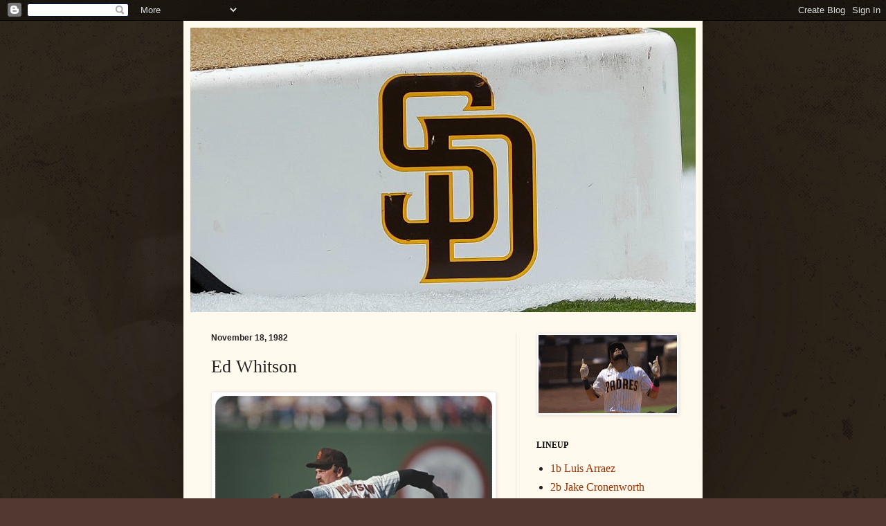

--- FILE ---
content_type: text/html; charset=UTF-8
request_url: https://www.padresnation.com/1982/11/ed-whitson.html
body_size: 11610
content:
<!DOCTYPE html>
<html class='v2' dir='ltr' lang='en'>
<head>
<link href='https://www.blogger.com/static/v1/widgets/335934321-css_bundle_v2.css' rel='stylesheet' type='text/css'/>
<meta content='width=1100' name='viewport'/>
<meta content='text/html; charset=UTF-8' http-equiv='Content-Type'/>
<meta content='blogger' name='generator'/>
<link href='https://www.padresnation.com/favicon.ico' rel='icon' type='image/x-icon'/>
<link href='http://www.padresnation.com/1982/11/ed-whitson.html' rel='canonical'/>
<link rel="alternate" type="application/atom+xml" title="San Diego Padres - Atom" href="https://www.padresnation.com/feeds/posts/default" />
<link rel="alternate" type="application/rss+xml" title="San Diego Padres - RSS" href="https://www.padresnation.com/feeds/posts/default?alt=rss" />
<link rel="service.post" type="application/atom+xml" title="San Diego Padres - Atom" href="https://www.blogger.com/feeds/5093601799313044734/posts/default" />

<link rel="alternate" type="application/atom+xml" title="San Diego Padres - Atom" href="https://www.padresnation.com/feeds/2932198935826765436/comments/default" />
<!--Can't find substitution for tag [blog.ieCssRetrofitLinks]-->
<link href='https://blogger.googleusercontent.com/img/b/R29vZ2xl/AVvXsEhRVH9gE8vmm3CVIm_91doUi01Wx5_scYu5OTqlAS_mlJhomkPwwMi8rm50tsJvn3xv_0rTcgA7HANOAIhJCzCdcJkgCYmPhTSxbreAnTAO1mhxmYRfzmX51kuRyB0qhSNwHGWWIarnZ4FX/s0/edwhitson.jpg' rel='image_src'/>
<meta content='http://www.padresnation.com/1982/11/ed-whitson.html' property='og:url'/>
<meta content='Ed Whitson' property='og:title'/>
<meta content='  Player most similar to  &gt;&gt; Mike Krukow  Career statistics  &gt;&gt; 126-123 , 3.79 ERA, 2,240 IPs  Career year | 1990  &gt;&gt; 14-9, 2.60 ERA, 228.2 ...' property='og:description'/>
<meta content='https://blogger.googleusercontent.com/img/b/R29vZ2xl/AVvXsEhRVH9gE8vmm3CVIm_91doUi01Wx5_scYu5OTqlAS_mlJhomkPwwMi8rm50tsJvn3xv_0rTcgA7HANOAIhJCzCdcJkgCYmPhTSxbreAnTAO1mhxmYRfzmX51kuRyB0qhSNwHGWWIarnZ4FX/w1200-h630-p-k-no-nu/edwhitson.jpg' property='og:image'/>
<title>San Diego Padres: Ed Whitson</title>
<style id='page-skin-1' type='text/css'><!--
/*
-----------------------------------------------
Blogger Template Style
Name:     Simple
Designer: Blogger
URL:      www.blogger.com
----------------------------------------------- */
/* Content
----------------------------------------------- */
body {
font: normal normal 16px Georgia, Utopia, 'Palatino Linotype', Palatino, serif;
color: #222222;
background: #513831 url(//3.bp.blogspot.com/-ouq0thro7_w/Xlj0JypVZeI/AAAAAAAACNk/WlckFl8nDTkCQpp0icHnZN0iP0_gu88NACK4BGAYYCw/s0/winfield.jpg) repeat scroll top center;
padding: 0 40px 40px 40px;
}
html body .region-inner {
min-width: 0;
max-width: 100%;
width: auto;
}
h2 {
font-size: 22px;
}
a:link {
text-decoration:none;
color: #993300;
}
a:visited {
text-decoration:none;
color: #993300;
}
a:hover {
text-decoration:underline;
color: #ccab33;
}
.body-fauxcolumn-outer .fauxcolumn-inner {
background: transparent none repeat scroll top left;
_background-image: none;
}
.body-fauxcolumn-outer .cap-top {
position: absolute;
z-index: 1;
height: 400px;
width: 100%;
}
.body-fauxcolumn-outer .cap-top .cap-left {
width: 100%;
background: transparent none repeat-x scroll top left;
_background-image: none;
}
.content-outer {
-moz-box-shadow: 0 0 40px rgba(0, 0, 0, .15);
-webkit-box-shadow: 0 0 5px rgba(0, 0, 0, .15);
-goog-ms-box-shadow: 0 0 10px #333333;
box-shadow: 0 0 40px rgba(0, 0, 0, .15);
margin-bottom: 1px;
}
.content-inner {
padding: 10px 10px;
}
.content-inner {
background-color: #fff9ee;
}
/* Header
----------------------------------------------- */
.header-outer {
background: #ccb666 url(https://resources.blogblog.com/blogblog/data/1kt/simple/gradients_light.png) repeat-x scroll 0 -400px;
_background-image: none;
}
.Header h1 {
font: normal normal 48px Georgia, Utopia, 'Palatino Linotype', Palatino, serif;
color: #ffffff;
text-shadow: 1px 2px 3px rgba(0, 0, 0, .2);
}
.Header h1 a {
color: #ffffff;
}
.Header .description {
font-size: 140%;
color: #ffffff;
}
.header-inner .Header .titlewrapper {
padding: 22px 30px;
}
.header-inner .Header .descriptionwrapper {
padding: 0 30px;
}
/* Tabs
----------------------------------------------- */
.tabs-inner .section:first-child {
border-top: 0 solid #eee5dd;
}
.tabs-inner .section:first-child ul {
margin-top: -0;
border-top: 0 solid #eee5dd;
border-left: 0 solid #eee5dd;
border-right: 0 solid #eee5dd;
}
.tabs-inner .widget ul {
background: #fff9ee none repeat-x scroll 0 -800px;
_background-image: none;
border-bottom: 1px solid #eee5dd;
margin-top: 0;
margin-left: -30px;
margin-right: -30px;
}
.tabs-inner .widget li a {
display: inline-block;
padding: .6em 1em;
font: normal normal 16px Georgia, Utopia, 'Palatino Linotype', Palatino, serif;
color: #998877;
border-left: 1px solid #fff9ee;
border-right: 1px solid #eee5dd;
}
.tabs-inner .widget li:first-child a {
border-left: none;
}
.tabs-inner .widget li.selected a, .tabs-inner .widget li a:hover {
color: #000000;
background-color: #fff9ee;
text-decoration: none;
}
/* Columns
----------------------------------------------- */
.main-outer {
border-top: 0 solid #eee5dd;
}
.fauxcolumn-left-outer .fauxcolumn-inner {
border-right: 1px solid #eee5dd;
}
.fauxcolumn-right-outer .fauxcolumn-inner {
border-left: 1px solid #eee5dd;
}
/* Headings
----------------------------------------------- */
div.widget > h2,
div.widget h2.title {
margin: 0 0 1em 0;
font: normal bold 12px Georgia, Utopia, 'Palatino Linotype', Palatino, serif;
color: #000000;
}
/* Widgets
----------------------------------------------- */
.widget .zippy {
color: #999999;
text-shadow: 2px 2px 1px rgba(0, 0, 0, .1);
}
.widget .popular-posts ul {
list-style: none;
}
/* Posts
----------------------------------------------- */
h2.date-header {
font: normal bold 12px Arial, Tahoma, Helvetica, FreeSans, sans-serif;
}
.date-header span {
background-color: transparent;
color: #222222;
padding: inherit;
letter-spacing: inherit;
margin: inherit;
}
.main-inner {
padding-top: 30px;
padding-bottom: 30px;
}
.main-inner .column-center-inner {
padding: 0 15px;
}
.main-inner .column-center-inner .section {
margin: 0 15px;
}
.post {
margin: 0 0 25px 0;
}
h3.post-title, .comments h4 {
font: normal normal 26px Georgia, Utopia, 'Palatino Linotype', Palatino, serif;
margin: .75em 0 0;
}
.post-body {
font-size: 110%;
line-height: 1.4;
position: relative;
}
.post-body img, .post-body .tr-caption-container, .Profile img, .Image img,
.BlogList .item-thumbnail img {
padding: 2px;
background: #ffffff;
border: 1px solid #eeeeee;
-moz-box-shadow: 1px 1px 5px rgba(0, 0, 0, .1);
-webkit-box-shadow: 1px 1px 5px rgba(0, 0, 0, .1);
box-shadow: 1px 1px 5px rgba(0, 0, 0, .1);
}
.post-body img, .post-body .tr-caption-container {
padding: 5px;
}
.post-body .tr-caption-container {
color: #222222;
}
.post-body .tr-caption-container img {
padding: 0;
background: transparent;
border: none;
-moz-box-shadow: 0 0 0 rgba(0, 0, 0, .1);
-webkit-box-shadow: 0 0 0 rgba(0, 0, 0, .1);
box-shadow: 0 0 0 rgba(0, 0, 0, .1);
}
.post-header {
margin: 0 0 1.5em;
line-height: 1.6;
font-size: 90%;
}
.post-footer {
margin: 20px -2px 0;
padding: 5px 10px;
color: #666555;
background-color: #eee9dd;
border-bottom: 1px solid #eeeeee;
line-height: 1.6;
font-size: 90%;
}
#comments .comment-author {
padding-top: 1.5em;
border-top: 1px solid #eee5dd;
background-position: 0 1.5em;
}
#comments .comment-author:first-child {
padding-top: 0;
border-top: none;
}
.avatar-image-container {
margin: .2em 0 0;
}
#comments .avatar-image-container img {
border: 1px solid #eeeeee;
}
/* Comments
----------------------------------------------- */
.comments .comments-content .icon.blog-author {
background-repeat: no-repeat;
background-image: url([data-uri]);
}
.comments .comments-content .loadmore a {
border-top: 1px solid #999999;
border-bottom: 1px solid #999999;
}
.comments .comment-thread.inline-thread {
background-color: #eee9dd;
}
.comments .continue {
border-top: 2px solid #999999;
}
/* Accents
---------------------------------------------- */
.section-columns td.columns-cell {
border-left: 1px solid #eee5dd;
}
.blog-pager {
background: transparent none no-repeat scroll top center;
}
.blog-pager-older-link, .home-link,
.blog-pager-newer-link {
background-color: #fff9ee;
padding: 5px;
}
.footer-outer {
border-top: 0 dashed #bbbbbb;
}
/* Mobile
----------------------------------------------- */
body.mobile  {
background-size: auto;
}
.mobile .body-fauxcolumn-outer {
background: transparent none repeat scroll top left;
}
.mobile .body-fauxcolumn-outer .cap-top {
background-size: 100% auto;
}
.mobile .content-outer {
-webkit-box-shadow: 0 0 3px rgba(0, 0, 0, .15);
box-shadow: 0 0 3px rgba(0, 0, 0, .15);
}
.mobile .tabs-inner .widget ul {
margin-left: 0;
margin-right: 0;
}
.mobile .post {
margin: 0;
}
.mobile .main-inner .column-center-inner .section {
margin: 0;
}
.mobile .date-header span {
padding: 0.1em 10px;
margin: 0 -10px;
}
.mobile h3.post-title {
margin: 0;
}
.mobile .blog-pager {
background: transparent none no-repeat scroll top center;
}
.mobile .footer-outer {
border-top: none;
}
.mobile .main-inner, .mobile .footer-inner {
background-color: #fff9ee;
}
.mobile-index-contents {
color: #222222;
}
.mobile-link-button {
background-color: #993300;
}
.mobile-link-button a:link, .mobile-link-button a:visited {
color: #ffffff;
}
.mobile .tabs-inner .section:first-child {
border-top: none;
}
.mobile .tabs-inner .PageList .widget-content {
background-color: #fff9ee;
color: #000000;
border-top: 1px solid #eee5dd;
border-bottom: 1px solid #eee5dd;
}
.mobile .tabs-inner .PageList .widget-content .pagelist-arrow {
border-left: 1px solid #eee5dd;
}

--></style>
<style id='template-skin-1' type='text/css'><!--
body {
min-width: 750px;
}
.content-outer, .content-fauxcolumn-outer, .region-inner {
min-width: 750px;
max-width: 750px;
_width: 750px;
}
.main-inner .columns {
padding-left: 0px;
padding-right: 260px;
}
.main-inner .fauxcolumn-center-outer {
left: 0px;
right: 260px;
/* IE6 does not respect left and right together */
_width: expression(this.parentNode.offsetWidth -
parseInt("0px") -
parseInt("260px") + 'px');
}
.main-inner .fauxcolumn-left-outer {
width: 0px;
}
.main-inner .fauxcolumn-right-outer {
width: 260px;
}
.main-inner .column-left-outer {
width: 0px;
right: 100%;
margin-left: -0px;
}
.main-inner .column-right-outer {
width: 260px;
margin-right: -260px;
}
#layout {
min-width: 0;
}
#layout .content-outer {
min-width: 0;
width: 800px;
}
#layout .region-inner {
min-width: 0;
width: auto;
}
body#layout div.add_widget {
padding: 8px;
}
body#layout div.add_widget a {
margin-left: 32px;
}
--></style>
<style>
    body {background-image:url(\/\/3.bp.blogspot.com\/-ouq0thro7_w\/Xlj0JypVZeI\/AAAAAAAACNk\/WlckFl8nDTkCQpp0icHnZN0iP0_gu88NACK4BGAYYCw\/s0\/winfield.jpg);}
    
@media (max-width: 200px) { body {background-image:url(\/\/3.bp.blogspot.com\/-ouq0thro7_w\/Xlj0JypVZeI\/AAAAAAAACNk\/WlckFl8nDTkCQpp0icHnZN0iP0_gu88NACK4BGAYYCw\/w200\/winfield.jpg);}}
@media (max-width: 400px) and (min-width: 201px) { body {background-image:url(\/\/3.bp.blogspot.com\/-ouq0thro7_w\/Xlj0JypVZeI\/AAAAAAAACNk\/WlckFl8nDTkCQpp0icHnZN0iP0_gu88NACK4BGAYYCw\/w400\/winfield.jpg);}}
@media (max-width: 800px) and (min-width: 401px) { body {background-image:url(\/\/3.bp.blogspot.com\/-ouq0thro7_w\/Xlj0JypVZeI\/AAAAAAAACNk\/WlckFl8nDTkCQpp0icHnZN0iP0_gu88NACK4BGAYYCw\/w800\/winfield.jpg);}}
@media (max-width: 1200px) and (min-width: 801px) { body {background-image:url(\/\/3.bp.blogspot.com\/-ouq0thro7_w\/Xlj0JypVZeI\/AAAAAAAACNk\/WlckFl8nDTkCQpp0icHnZN0iP0_gu88NACK4BGAYYCw\/w1200\/winfield.jpg);}}
/* Last tag covers anything over one higher than the previous max-size cap. */
@media (min-width: 1201px) { body {background-image:url(\/\/3.bp.blogspot.com\/-ouq0thro7_w\/Xlj0JypVZeI\/AAAAAAAACNk\/WlckFl8nDTkCQpp0icHnZN0iP0_gu88NACK4BGAYYCw\/w1600\/winfield.jpg);}}
  </style>
<link href='https://www.blogger.com/dyn-css/authorization.css?targetBlogID=5093601799313044734&amp;zx=b60e81d6-8667-4035-9d39-47451be7d49e' media='none' onload='if(media!=&#39;all&#39;)media=&#39;all&#39;' rel='stylesheet'/><noscript><link href='https://www.blogger.com/dyn-css/authorization.css?targetBlogID=5093601799313044734&amp;zx=b60e81d6-8667-4035-9d39-47451be7d49e' rel='stylesheet'/></noscript>
<meta name='google-adsense-platform-account' content='ca-host-pub-1556223355139109'/>
<meta name='google-adsense-platform-domain' content='blogspot.com'/>

<!-- data-ad-client=ca-pub-1237544328970960 -->

</head>
<body class='loading variant-literate'>
<div class='navbar section' id='navbar' name='Navbar'><div class='widget Navbar' data-version='1' id='Navbar1'><script type="text/javascript">
    function setAttributeOnload(object, attribute, val) {
      if(window.addEventListener) {
        window.addEventListener('load',
          function(){ object[attribute] = val; }, false);
      } else {
        window.attachEvent('onload', function(){ object[attribute] = val; });
      }
    }
  </script>
<div id="navbar-iframe-container"></div>
<script type="text/javascript" src="https://apis.google.com/js/platform.js"></script>
<script type="text/javascript">
      gapi.load("gapi.iframes:gapi.iframes.style.bubble", function() {
        if (gapi.iframes && gapi.iframes.getContext) {
          gapi.iframes.getContext().openChild({
              url: 'https://www.blogger.com/navbar/5093601799313044734?po\x3d2932198935826765436\x26origin\x3dhttps://www.padresnation.com',
              where: document.getElementById("navbar-iframe-container"),
              id: "navbar-iframe"
          });
        }
      });
    </script><script type="text/javascript">
(function() {
var script = document.createElement('script');
script.type = 'text/javascript';
script.src = '//pagead2.googlesyndication.com/pagead/js/google_top_exp.js';
var head = document.getElementsByTagName('head')[0];
if (head) {
head.appendChild(script);
}})();
</script>
</div></div>
<div class='body-fauxcolumns'>
<div class='fauxcolumn-outer body-fauxcolumn-outer'>
<div class='cap-top'>
<div class='cap-left'></div>
<div class='cap-right'></div>
</div>
<div class='fauxborder-left'>
<div class='fauxborder-right'></div>
<div class='fauxcolumn-inner'>
</div>
</div>
<div class='cap-bottom'>
<div class='cap-left'></div>
<div class='cap-right'></div>
</div>
</div>
</div>
<div class='content'>
<div class='content-fauxcolumns'>
<div class='fauxcolumn-outer content-fauxcolumn-outer'>
<div class='cap-top'>
<div class='cap-left'></div>
<div class='cap-right'></div>
</div>
<div class='fauxborder-left'>
<div class='fauxborder-right'></div>
<div class='fauxcolumn-inner'>
</div>
</div>
<div class='cap-bottom'>
<div class='cap-left'></div>
<div class='cap-right'></div>
</div>
</div>
</div>
<div class='content-outer'>
<div class='content-cap-top cap-top'>
<div class='cap-left'></div>
<div class='cap-right'></div>
</div>
<div class='fauxborder-left content-fauxborder-left'>
<div class='fauxborder-right content-fauxborder-right'></div>
<div class='content-inner'>
<header>
<div class='header-outer'>
<div class='header-cap-top cap-top'>
<div class='cap-left'></div>
<div class='cap-right'></div>
</div>
<div class='fauxborder-left header-fauxborder-left'>
<div class='fauxborder-right header-fauxborder-right'></div>
<div class='region-inner header-inner'>
<div class='header section' id='header' name='Header'><div class='widget Header' data-version='1' id='Header1'>
<div id='header-inner'>
<a href='https://www.padresnation.com/' style='display: block'>
<img alt='San Diego Padres' height='411px; ' id='Header1_headerimg' src='https://blogger.googleusercontent.com/img/a/AVvXsEg0gOfcco2ZH6nbPsJYs-Cva4-wKdUNlakSiYCJsBCx5hc65tnEkRVDFX6qLZ5bZiiEfu4TKOgtdbp3zaLk55ts0t2Vg1hokxUqlAJi9sXh4o9uvk4mOaZedd7z3Zjqawy3lCukyp79mnrJFO2pEdoGifPeFY6CCvvhXzEg44s26ujNJT_xvM8lfHSRCT3B=s730' style='display: block' width='730px; '/>
</a>
</div>
</div></div>
</div>
</div>
<div class='header-cap-bottom cap-bottom'>
<div class='cap-left'></div>
<div class='cap-right'></div>
</div>
</div>
</header>
<div class='tabs-outer'>
<div class='tabs-cap-top cap-top'>
<div class='cap-left'></div>
<div class='cap-right'></div>
</div>
<div class='fauxborder-left tabs-fauxborder-left'>
<div class='fauxborder-right tabs-fauxborder-right'></div>
<div class='region-inner tabs-inner'>
<div class='tabs no-items section' id='crosscol' name='Cross-Column'></div>
<div class='tabs no-items section' id='crosscol-overflow' name='Cross-Column 2'></div>
</div>
</div>
<div class='tabs-cap-bottom cap-bottom'>
<div class='cap-left'></div>
<div class='cap-right'></div>
</div>
</div>
<div class='main-outer'>
<div class='main-cap-top cap-top'>
<div class='cap-left'></div>
<div class='cap-right'></div>
</div>
<div class='fauxborder-left main-fauxborder-left'>
<div class='fauxborder-right main-fauxborder-right'></div>
<div class='region-inner main-inner'>
<div class='columns fauxcolumns'>
<div class='fauxcolumn-outer fauxcolumn-center-outer'>
<div class='cap-top'>
<div class='cap-left'></div>
<div class='cap-right'></div>
</div>
<div class='fauxborder-left'>
<div class='fauxborder-right'></div>
<div class='fauxcolumn-inner'>
</div>
</div>
<div class='cap-bottom'>
<div class='cap-left'></div>
<div class='cap-right'></div>
</div>
</div>
<div class='fauxcolumn-outer fauxcolumn-left-outer'>
<div class='cap-top'>
<div class='cap-left'></div>
<div class='cap-right'></div>
</div>
<div class='fauxborder-left'>
<div class='fauxborder-right'></div>
<div class='fauxcolumn-inner'>
</div>
</div>
<div class='cap-bottom'>
<div class='cap-left'></div>
<div class='cap-right'></div>
</div>
</div>
<div class='fauxcolumn-outer fauxcolumn-right-outer'>
<div class='cap-top'>
<div class='cap-left'></div>
<div class='cap-right'></div>
</div>
<div class='fauxborder-left'>
<div class='fauxborder-right'></div>
<div class='fauxcolumn-inner'>
</div>
</div>
<div class='cap-bottom'>
<div class='cap-left'></div>
<div class='cap-right'></div>
</div>
</div>
<!-- corrects IE6 width calculation -->
<div class='columns-inner'>
<div class='column-center-outer'>
<div class='column-center-inner'>
<div class='main section' id='main' name='Main'><div class='widget Blog' data-version='1' id='Blog1'>
<div class='blog-posts hfeed'>

          <div class="date-outer">
        
<h2 class='date-header'><span>November 18, 1982</span></h2>

          <div class="date-posts">
        
<div class='post-outer'>
<div class='post hentry uncustomized-post-template' itemprop='blogPost' itemscope='itemscope' itemtype='http://schema.org/BlogPosting'>
<meta content='https://blogger.googleusercontent.com/img/b/R29vZ2xl/AVvXsEhRVH9gE8vmm3CVIm_91doUi01Wx5_scYu5OTqlAS_mlJhomkPwwMi8rm50tsJvn3xv_0rTcgA7HANOAIhJCzCdcJkgCYmPhTSxbreAnTAO1mhxmYRfzmX51kuRyB0qhSNwHGWWIarnZ4FX/s0/edwhitson.jpg' itemprop='image_url'/>
<meta content='5093601799313044734' itemprop='blogId'/>
<meta content='2932198935826765436' itemprop='postId'/>
<a name='2932198935826765436'></a>
<h3 class='post-title entry-title' itemprop='name'>
Ed Whitson
</h3>
<div class='post-header'>
<div class='post-header-line-1'></div>
</div>
<div class='post-body entry-content' id='post-body-2932198935826765436' itemprop='description articleBody'>
<div class="separator" style="clear: both;"><a href="https://blogger.googleusercontent.com/img/b/R29vZ2xl/AVvXsEhRVH9gE8vmm3CVIm_91doUi01Wx5_scYu5OTqlAS_mlJhomkPwwMi8rm50tsJvn3xv_0rTcgA7HANOAIhJCzCdcJkgCYmPhTSxbreAnTAO1mhxmYRfzmX51kuRyB0qhSNwHGWWIarnZ4FX/s0/edwhitson.jpg" imageanchor="1" style="clear: left; float: left; margin-bottom: 1em; margin-right: 1em;"><img alt="" border="0" data-original-height="282" data-original-width="400" src="https://blogger.googleusercontent.com/img/b/R29vZ2xl/AVvXsEhRVH9gE8vmm3CVIm_91doUi01Wx5_scYu5OTqlAS_mlJhomkPwwMi8rm50tsJvn3xv_0rTcgA7HANOAIhJCzCdcJkgCYmPhTSxbreAnTAO1mhxmYRfzmX51kuRyB0qhSNwHGWWIarnZ4FX/s0/edwhitson.jpg"/></a></div>
<br />
<b>Player most similar to</B> >> Mike Krukow<br />
<b>Career statistics</B> >> <a href="https://www.baseball-reference.com/players/w/whitsed01.shtml">126-123</A>, 3.79 ERA, 2,240 IPs<br />
<b>Career year | 1990</B> >> 14-9, 2.60 ERA, 228.2 IPs<br />
<br />

<b>Teams</B> >> Pirates (1977-79), Giants (79-81), Cleveland (82), Padres (83-84), Yankees (85-86), Padres (86-91)<br />
<br />

<b>Traded</B> >> by Cleveland to the Padres for Juan Eichelberger and Broderick Perkins on Nov. 18, 1982.<br />
<b>Signed</B> >> five-year, $4.4 million contract with the Yankees on Dec. 27, 1984.<br />
<b>Traded</B> >> by the Yankees to the Padres for Tim Stoddard on July 9, 1986.<br />
<br />

<b>Resume</B><br />
>> NL All-Star (1980)<br />
<br />

<b>League leader</B><br />
>> WAR, pitching (1990)<br />
<br />

<b>The Ed Whitson Library</B><br />
>> <a href="https://www.si.com/longform/2015/1985/billy-martin/index.html">Billy&#8217;s Biggest Brawl</A> | Sports Illustrated
<div style='clear: both;'></div>
</div>
<div class='post-footer'>
<div class='post-footer-line post-footer-line-1'>
<span class='post-author vcard'>
Posted by
<span class='fn' itemprop='author' itemscope='itemscope' itemtype='http://schema.org/Person'>
<meta content='https://www.blogger.com/profile/15683012690148976861' itemprop='url'/>
<a class='g-profile' href='https://www.blogger.com/profile/15683012690148976861' rel='author' title='author profile'>
<span itemprop='name'>Kevin Brewer</span>
</a>
</span>
</span>
<span class='post-timestamp'>
</span>
<span class='post-comment-link'>
</span>
<span class='post-icons'>
</span>
<div class='post-share-buttons goog-inline-block'>
<a class='goog-inline-block share-button sb-email' href='https://www.blogger.com/share-post.g?blogID=5093601799313044734&postID=2932198935826765436&target=email' target='_blank' title='Email This'><span class='share-button-link-text'>Email This</span></a><a class='goog-inline-block share-button sb-blog' href='https://www.blogger.com/share-post.g?blogID=5093601799313044734&postID=2932198935826765436&target=blog' onclick='window.open(this.href, "_blank", "height=270,width=475"); return false;' target='_blank' title='BlogThis!'><span class='share-button-link-text'>BlogThis!</span></a><a class='goog-inline-block share-button sb-twitter' href='https://www.blogger.com/share-post.g?blogID=5093601799313044734&postID=2932198935826765436&target=twitter' target='_blank' title='Share to X'><span class='share-button-link-text'>Share to X</span></a><a class='goog-inline-block share-button sb-facebook' href='https://www.blogger.com/share-post.g?blogID=5093601799313044734&postID=2932198935826765436&target=facebook' onclick='window.open(this.href, "_blank", "height=430,width=640"); return false;' target='_blank' title='Share to Facebook'><span class='share-button-link-text'>Share to Facebook</span></a><a class='goog-inline-block share-button sb-pinterest' href='https://www.blogger.com/share-post.g?blogID=5093601799313044734&postID=2932198935826765436&target=pinterest' target='_blank' title='Share to Pinterest'><span class='share-button-link-text'>Share to Pinterest</span></a>
</div>
</div>
<div class='post-footer-line post-footer-line-2'>
<span class='post-labels'>
Labels:
<a href='https://www.padresnation.com/search/label/Ed%20Whitson' rel='tag'>Ed Whitson</a>
</span>
</div>
<div class='post-footer-line post-footer-line-3'>
<span class='post-location'>
</span>
</div>
</div>
</div>
<div class='comments' id='comments'>
<a name='comments'></a>
<h4>No comments:</h4>
<div id='Blog1_comments-block-wrapper'>
<dl class='avatar-comment-indent' id='comments-block'>
</dl>
</div>
<p class='comment-footer'>
<div class='comment-form'>
<a name='comment-form'></a>
<h4 id='comment-post-message'>Post a Comment</h4>
<p>
</p>
<a href='https://www.blogger.com/comment/frame/5093601799313044734?po=2932198935826765436&hl=en&saa=85391&origin=https://www.padresnation.com' id='comment-editor-src'></a>
<iframe allowtransparency='true' class='blogger-iframe-colorize blogger-comment-from-post' frameborder='0' height='410px' id='comment-editor' name='comment-editor' src='' width='100%'></iframe>
<script src='https://www.blogger.com/static/v1/jsbin/1345082660-comment_from_post_iframe.js' type='text/javascript'></script>
<script type='text/javascript'>
      BLOG_CMT_createIframe('https://www.blogger.com/rpc_relay.html');
    </script>
</div>
</p>
</div>
</div>

        </div></div>
      
</div>
<div class='blog-pager' id='blog-pager'>
<span id='blog-pager-newer-link'>
<a class='blog-pager-newer-link' href='https://www.padresnation.com/1988/01/steve-garvey.html' id='Blog1_blog-pager-newer-link' title='Newer Post'>Newer Post</a>
</span>
<span id='blog-pager-older-link'>
<a class='blog-pager-older-link' href='https://www.padresnation.com/1982/10/1982-national-league-all-star-team.html' id='Blog1_blog-pager-older-link' title='Older Post'>Older Post</a>
</span>
<a class='home-link' href='https://www.padresnation.com/'>Home</a>
</div>
<div class='clear'></div>
<div class='post-feeds'>
<div class='feed-links'>
Subscribe to:
<a class='feed-link' href='https://www.padresnation.com/feeds/2932198935826765436/comments/default' target='_blank' type='application/atom+xml'>Post Comments (Atom)</a>
</div>
</div>
</div></div>
</div>
</div>
<div class='column-left-outer'>
<div class='column-left-inner'>
<aside>
</aside>
</div>
</div>
<div class='column-right-outer'>
<div class='column-right-inner'>
<aside>
<div class='sidebar section' id='sidebar-right-1'><div class='widget Image' data-version='1' id='Image2'>
<div class='widget-content'>
<img alt='' height='113' id='Image2_img' src='https://blogger.googleusercontent.com/img/a/AVvXsEi6Q-wPEyv9vOoQLcpk1x9Ay76M6S575kTmcxMNSBgocBdKRsDiU2EnwycgdYjUOr5_g2LiqCiAkZxutUsmrnR_G7pKlX88QKrp8gNNujeqJICZGwsNReXqChKW4OnWQafpPDvK3TuA7vUAjXKNCOzEyVGFLJ7FJCZPhH9Bckwijn8RSI77d9pTdOZEEUXI=s200' width='200'/>
<br/>
</div>
<div class='clear'></div>
</div><div class='widget LinkList' data-version='1' id='LinkList8'>
<h2>LINEUP</h2>
<div class='widget-content'>
<ul>
<li><a href='https://www.padresnation.com/2024/05/luis-arraez.html'>1b Luis Arraez</a></li>
<li><a href='http://www.padresnation.com/2019/12/jake-cronenworth.html'>2b Jake Cronenworth</a></li>
<li><a href='https://www.padresnation.com/2019/02/manny-machado.html'>3b Manny Machado</a></li>
<li><a href='https://www.padresnation.com/2022/12/xander-bogaerts.html'>ss Xander Bogaerts</a></li>
<li><a href='https://www.padresnation.com/2021/07/jackson-merrill.html'>cf Jackson Merrill</a></li>
<li><a href='https://www.padresnation.com/2016/06/fernando-tatis-jr.html'>rf Fernando Tatis Jr.</a></li>
</ul>
<div class='clear'></div>
</div>
</div><div class='widget LinkList' data-version='1' id='LinkList7'>
<h2>ROTATION</h2>
<div class='widget-content'>
<ul>
<li><a href='https://www.padresnation.com/2020/12/yu-darvish.html'>Yu Darvish</a></li>
</ul>
<div class='clear'></div>
</div>
</div><div class='widget LinkList' data-version='1' id='LinkList4'>
<h2>BULLPEN</h2>
<div class='widget-content'>
<ul>
<li><a href='https://www.padresnation.com/2021/12/robert-suarez.html'>Robert Suarez</a></li>
<li><a href='https://www.padresnation.com/2016/07/adrian-morejon.html'>Adrian Morejon</a></li>
<li><a href='https://www.padresnation.com/2024/07/jason-adam.html'>Jason Adam</a></li>
<li><a href='https://www.padresnation.com/2023/11/jeremiah-estrada.html'>Jeremiah Estrada</a></li>
</ul>
<div class='clear'></div>
</div>
</div><div class='widget LinkList' data-version='1' id='LinkList17'>
<h2>INJURED LIST</h2>
<div class='widget-content'>
<ul>
<li><a href='https://www.padresnation.com/2021/01/joe-musgrove.html'>Joe Musgrove</a></li>
</ul>
<div class='clear'></div>
</div>
</div><div class='widget Image' data-version='1' id='Image1'>
<h2>TONY GWYNN</h2>
<div class='widget-content'>
<a href='https://www.padresnation.com/1981/06/tony-gwynn.html'>
<img alt='TONY GWYNN' height='200' id='Image1_img' src='https://blogger.googleusercontent.com/img/b/R29vZ2xl/AVvXsEhRd9gdEvXMhaKeapKFjRun_6h60rFNlatkGzMcosuyjRC6gjoP15yKyrz3lpc1dqVOHqBL3smPv5Lo4hjBW6gBXU_6PqWlYIDZa8GznjSprKhpT7gc4nngNeItReVa8d2YiPRu0KGyWUOv/' width='200'/>
</a>
<br/>
<span class='caption'>Baseball Hall of Fame, 2007</span>
</div>
<div class='clear'></div>
</div><div class='widget LinkList' data-version='1' id='LinkList1'>
<h2>THE PANTHEON</h2>
<div class='widget-content'>
<ul>
<li><a href='https://www.padresnation.com/1981/06/tony-gwynn.html'>01. Tony Gwynn</a></li>
<li><a href='http://www.padresnation.com/1993/06/trevor-hoffman.html'>02. Trevor Hoffman</a></li>
<li><a href='https://www.padresnation.com/1973/06/dave-winfield.html'>03. Dave Winfield</a></li>
<li><a href='http://padresnation.blogspot.com/2009/07/jake-peavy.html'>04. Jake Peavy</a></li>
<li><a href='https://www.padresnation.com/2019/02/manny-machado.html'>05. Manny Machado</a></li>
<li><a href='http://padresnation.blogspot.com/1980/12/randy-jones.html'>06. Randy Jones</a></li>
<li><a href='http://www.padresnation.com/2016/06/fernando-tatis-jr.html'>07. Fernando Tatis Jr.</a></li>
<li><a href='http://padresnation.blogspot.com/1998/11/ken-caminiti.html'>08. Ken Caminiti</a></li>
<li><a href='http://www.padresnation.com/2006/01/adrian-gonzalez.html'>09. Adrian Gonzalez</a></li>
<li><a href='http://padresnation.blogspot.com/2014/10/nate-colbert.html'>10. Nate Colbert</a></li>
<li><a href='http://padresnation.blogspot.com/1980/12/gene-tenace.html'>11. Gene Tenace</a></li>
<li><a href='https://www.padresnation.com/1988/06/andy-benes.html'>12. Andy Benes</a></li>
<li><a href='https://www.padresnation.com/1993/07/andy-ashby.html'>13. Andy Ashby</a></li>
<li><a href='https://www.padresnation.com/1988/12/bruce-hurst.html'>14. Bruce Hurst</a></li>
<li><a href='https://www.padresnation.com/1982/11/ed-whitson.html'>15. Ed Whitson</a></li>
<li><a href='http://padresnation.blogspot.com/2009/09/brian-giles.html'>16. Brian Giles</a></li>
<li><a href='http://padresnation.blogspot.com/2014/07/chase-headley.html'>17. Chase Headley</a></li>
<li><a href='http://padresnation.blogspot.com/1999/03/phil-nevin.html'>18. Phil Nevin</a></li>
<li><a href='http://padresnation.blogspot.com/2006/12/ryan-klesko.html'>19. Ryan Klesko</a></li>
<li><a href='http://www.padresnation.com/1984/03/gene-richards.html'>20. Gene Richards</a></li>
<li><a href='https://www.padresnation.com/1980/12/terry-kennedy.html'>21. Terry Kennedy</a></li>
<li><a href='http://padresnation.blogspot.com/2014/10/benito-santiago.html'>22. Benito Santiago</a></li>
<li><a href='http://www.padresnation.com/1993/07/fred-mcgriff.html'>27. Fred McGriff</a></li>
<li><a href='https://www.padresnation.com/2002/12/mark-loretta.html'>28. Mark Loretta</a></li>
<li><a href='https://www.padresnation.com/1981/06/kevin-mcreynolds.html'>29. Kevin McReynolds</a></li>
<li><a href='http://www.padresnation.com/2019/12/jake-cronenworth.html'>31. Jake Cronenworth</a></li>
<li><a href='https://www.padresnation.com/2020/12/ha-seong-kim.html'>32. Ha-Seong Kim</a></li>
<li><a href='https://www.padresnation.com/2014/12/wil-myers.html'>33. Wil Myers</a></li>
<li><a href='http://www.padresnation.com/1990/12/roberto-alomar.html'>34. Roberto Alomar</a></li>
<li><a href='http://padresnation.blogspot.com/1978/04/ozzie-smith.html'>35. Ozzie Smith</a></li>
<li><a href='http://padresnation.blogspot.com/2003/09/khalil-greene.html'>36. Khalil Greene</a></li>
</ul>
<div class='clear'></div>
</div>
</div><div class='widget LinkList' data-version='1' id='LinkList11'>
<h2>CY YOUNG+</h2>
<div class='widget-content'>
<ul>
<li><a href='https://www.padresnation.com/2020/12/blake-snell.html'>23. Blake Snell</a></li>
<li><a href='http://www.padresnation.com/1980/02/gaylord-perry.html'>24. Gaylord Perry</a></li>
<li><a href='http://www.padresnation.com/2014/10/kevin-brown.html'>25. Kevin Brown</a></li>
<li><a href='http://www.padresnation.com/1989/12/mark-davis.html'>26. Mark Davis</a></li>
</ul>
<div class='clear'></div>
</div>
</div><div class='widget LinkList' data-version='1' id='LinkList15'>
<h2>NO-HITTERS</h2>
<div class='widget-content'>
<ul>
<li><a href='https://www.padresnation.com/2021/01/joe-musgrove.html'>30. Joe Musgrove</a></li>
<li><a href='https://www.padresnation.com/2024/03/dylan-cease.h'>37. Dylan Cease</a></li>
</ul>
<div class='clear'></div>
</div>
</div><div class='widget LinkList' data-version='1' id='LinkList14'>
<h2>NLCS MVP</h2>
<div class='widget-content'>
<ul>
<li><a href='http://www.padresnation.com/1988/01/steve-garvey.html'>38. Steve Garvey</a></li>
<li><a href='http://www.padresnation.com/2001/07/sterling-hitchcock.html'>39. Sterling Hitchcock</a></li>
</ul>
<div class='clear'></div>
</div>
</div><div class='widget LinkList' data-version='1' id='LinkList16'>
<h2>ROOKIE OF THE YEAR (1976)</h2>
<div class='widget-content'>
<ul>
<li><a href='http://www.padresnation.com/1977/05/butch-metzger.html'>40. Butch Metzger</a></li>
</ul>
<div class='clear'></div>
</div>
</div><div class='widget LinkList' data-version='1' id='LinkList12'>
<h2>PANTHEON 2</h2>
<div class='widget-content'>
<ul>
<li><a href='https://www.padresnation.com/2009/10/all-time-padres-tony-ozzie-and-gaylord.html'>Padres All-Time Team</a></li>
<li><a href='http://www.padresnation.com/2014/06/the-greatest-hitter-of-all-time.html'>Greatest hitter of all time</a></li>
</ul>
<div class='clear'></div>
</div>
</div><div class='widget LinkList' data-version='1' id='LinkList5'>
<h2>XBH</h2>
<div class='widget-content'>
<ul>
<li><a href='http://www.padresnation.com/2014/01/jerry-coleman-1924-2014.html'>Jerry Coleman</a></li>
<li><a href='http://www.padresnation.com/1978/10/kurt-bevacqua.html'>Kurt Bevacqua</a></li>
<li><a href='http://www.padresnation.com/1980/12/rollie-fingers.html'>Rollie Fingers</a></li>
<li><a href='https://www.padresnation.com/1985/06/alan-wiggins.html'>Alan Wiggins</a></li>
<li><a href='www.padresnation.com/1993/06/gary-sheffield.html'>Gary Sheffield</a></li>
<li><a href='https://www.padresnation.com/1994/12/steve-finley.html'>Steve Finley</a></li>
<li><a href='https://www.padresnation.com/1999/12/wally-joyner.html'>Wally Joyner</a></li>
<li><a href='https://www.padresnation.com/1999/12/quilvio-veras.html'>Quilvio Veras</a></li>
<li><a href='http://www.padresnation.com/1999/02/greg-vaughn.html'>Greg Vaughn</a></li>
<li><a href='https://www.padresnation.com/2008/01/mike-cameron.html'>Mike Cameron</a></li>
</ul>
<div class='clear'></div>
</div>
</div><div class='widget LinkList' data-version='1' id='LinkList2'>
<h2>APPRECIATION</h2>
<div class='widget-content'>
<ul>
<li><a href='https://www.padresnation.com/2007/04/robinson-anniversary-watered-down.html'>Jackie Robinson</a></li>
<li><a href='https://www.padresnation.com/2014/09/the-long-overrated-goodbye.html'>Derek Jeter</a></li>
<li><a href='https://www.padresnation.com/2007/07/coxs-reputation-thrown-out-of-whack.html'>Bobby Cox</a></li>
</ul>
<div class='clear'></div>
</div>
</div><div class='widget LinkList' data-version='1' id='LinkList13'>
<h2>ALL-STAR TEAMS (2020s)</h2>
<div class='widget-content'>
<ul>
<li><a href='https://www.padresnation.com/2020/10/2020-national-league-all-star-team.html'>2020 NL All-Star team</a></li>
<li><a href='https://www.padresnation.com/2021/10/2021-nl-all-star-team.html'>2021 NL All-Star team</a></li>
<li><a href='https://www.padresnation.com/2022/10/2022-nl-all-star-team.html'>2022 NL All-Star team</a></li>
</ul>
<div class='clear'></div>
</div>
</div><div class='widget LinkList' data-version='1' id='LinkList3'>
<h2>ALL-STAR TEAMS (1977-85)</h2>
<div class='widget-content'>
<ul>
<li><a href='https://www.padresnation.com/1977/10/1977-national-league-all-star-team.html'>1977 NL All-Star team</a></li>
<li><a href='https://www.padresnation.com/1978/10/1978-national-league-all-star-team.html'>1978 NL All-Star team</a></li>
<li><a href='https://www.padresnation.com/1979/10/1979-national-league-all-star-team.html'>1979 NL All-Star team</a></li>
<li><a href='https://www.padresnation.com/1980/10/1980-national-league-all-star-team.html'>1980 NL All-Star team</a></li>
<li><a href='https://www.padresnation.com/1981/10/1981-national-league-all-star-team.html'>1981 NL All-Star team</a></li>
<li><a href='https://www.padresnation.com/1982/10/1982-national-league-all-star-team.html'>1982 NL All-Star team</a></li>
<li><a href='https://www.padresnation.com/1983/10/1983-national-league-all-star-team.html'>1983 NL All-Star team</a></li>
<li><a href='https://www.padresnation.com/1984/10/1984-national-league-all-star-team.html'>1984 NL All-Star team</a></li>
<li><a href='https://www.padresnation.com/1985/10/1985-national-league-all-star-team.html'>1985 NL All-Star team</a></li>
</ul>
<div class='clear'></div>
</div>
</div><div class='widget LinkList' data-version='1' id='LinkList6'>
<h2>NL ALL-STAR TEAMS</h2>
<div class='widget-content'>
<ul>
<li><a href='https://www.padresnation.com/1976/10/1969-76-national-league-all-star-team.html'>1969-76 All-Star team</a></li>
<li><a href='https://www.padresnation.com/1985/10/1977-85-national-league-all-star-team.html'>1977-85 All-Star team</a></li>
<li><a href='https://www.padresnation.com/1993/10/1986-93-national-league-all-star-team.html'>1986-93 All-Star team</a></li>
</ul>
<div class='clear'></div>
</div>
</div><div class='widget LinkList' data-version='1' id='LinkList10'>
<h2>AL ALL-STAR TEAMS</h2>
<div class='widget-content'>
<ul>
<li><a href='https://www.padresnation.com/1976/11/1969-76-american-league-all-star-team.html'>1969-76 All-Star team</a></li>
<li><a href='https://www.padresnation.com/1985/10/1977-85-american-league-all-star-team.html'>1977-85 All-Star team</a></li>
<li><a href='https://www.padresnation.com/1993/10/1986-93-american-league-all-star-team.html'>1986-93 All-Star team</a></li>
</ul>
<div class='clear'></div>
</div>
</div><div class='widget LinkList' data-version='1' id='LinkList9'>
<h2>ALL-STAR VOTING</h2>
<div class='widget-content'>
<ul>
<li><a href='https://www.padresnation.com/1978/07/1978-nl-all-star-voting.html'>1978 NL All-Star voting</a></li>
<li><a href='https://www.padresnation.com/1979/06/1979-nl-all-star-voting.html'>1979 NL All-Star voting</a></li>
<li><a href='https://www.padresnation.com/1980/07/1980-nl-all-star-voting.html'>1980 NL All-Star voting</a></li>
<li><a href='https://www.padresnation.com/1981/08/1981-nl-all-star-voting.html'>1981 NL All-Star voting</a></li>
<li><a href='https://www.padresnation.com/1982/07/1982-nl-all-star-voting.html'>1982 NL All-Star voting</a></li>
<li><a href='https://www.padresnation.com/1983/06/1983-nl-all-star-voting.html'>1983 NL All-Star voting</a></li>
<li><a href='https://www.padresnation.com/1984/07/1984-nl-all-star-voting.html'>1984 NL All-Star voting</a></li>
<li><a href='https://www.padresnation.com/1985/07/1985-nl-all-star-voting.html'>1985 NL All-Star voting</a></li>
<li><a href='https://www.padresnation.com/1986/07/1986-nl-all-star-voting.html'>1986 NL All-Star voting</a></li>
<li><a href='https://www.padresnation.com/1987/07/1987-nl-all-star-voting.html'>1987 NL All-Star voting</a></li>
<li><a href='https://www.padresnation.com/1988/07/1988-nl-all-star-voting.html'>1988 NL All-Star voting</a></li>
<li><a href='https://www.padresnation.com/1989/07/1989-nl-all-star-voting.html'>1989 NL All-Star voting</a></li>
<li><a href='https://www.padresnation.com/1990/07/1990-nl-all-star-voting.html'>1990 NL All-Star voting</a></li>
<li><a href='https://www.padresnation.com/1991/07/1991-nl-all-star-voting.html'>1991 NL All-Star voting</a></li>
<li><a href='https://www.padresnation.com/1992/07/1992-nl-all-star-voting.html'>1992 NL All-Star voting</a></li>
<li><a href='https://www.padresnation.com/1993/07/1993-nl-all-star-voting.html'>1993 NL All-Star voting</a></li>
</ul>
<div class='clear'></div>
</div>
</div></div>
</aside>
</div>
</div>
</div>
<div style='clear: both'></div>
<!-- columns -->
</div>
<!-- main -->
</div>
</div>
<div class='main-cap-bottom cap-bottom'>
<div class='cap-left'></div>
<div class='cap-right'></div>
</div>
</div>
<footer>
<div class='footer-outer'>
<div class='footer-cap-top cap-top'>
<div class='cap-left'></div>
<div class='cap-right'></div>
</div>
<div class='fauxborder-left footer-fauxborder-left'>
<div class='fauxborder-right footer-fauxborder-right'></div>
<div class='region-inner footer-inner'>
<div class='foot no-items section' id='footer-1'></div>
<table border='0' cellpadding='0' cellspacing='0' class='section-columns columns-2'>
<tbody>
<tr>
<td class='first columns-cell'>
<div class='foot no-items section' id='footer-2-1'></div>
</td>
<td class='columns-cell'>
<div class='foot no-items section' id='footer-2-2'></div>
</td>
</tr>
</tbody>
</table>
<!-- outside of the include in order to lock Attribution widget -->
<div class='foot section' id='footer-3' name='Footer'><div class='widget Attribution' data-version='1' id='Attribution1'>
<div class='widget-content' style='text-align: center;'>
Simple theme. Powered by <a href='https://www.blogger.com' target='_blank'>Blogger</a>.
</div>
<div class='clear'></div>
</div></div>
</div>
</div>
<div class='footer-cap-bottom cap-bottom'>
<div class='cap-left'></div>
<div class='cap-right'></div>
</div>
</div>
</footer>
<!-- content -->
</div>
</div>
<div class='content-cap-bottom cap-bottom'>
<div class='cap-left'></div>
<div class='cap-right'></div>
</div>
</div>
</div>
<script type='text/javascript'>
    window.setTimeout(function() {
        document.body.className = document.body.className.replace('loading', '');
      }, 10);
  </script>

<script type="text/javascript" src="https://www.blogger.com/static/v1/widgets/3845888474-widgets.js"></script>
<script type='text/javascript'>
window['__wavt'] = 'AOuZoY4-5M0t6hmdfBJzQHfKd4IuSqAU4Q:1768512081088';_WidgetManager._Init('//www.blogger.com/rearrange?blogID\x3d5093601799313044734','//www.padresnation.com/1982/11/ed-whitson.html','5093601799313044734');
_WidgetManager._SetDataContext([{'name': 'blog', 'data': {'blogId': '5093601799313044734', 'title': 'San Diego Padres', 'url': 'https://www.padresnation.com/1982/11/ed-whitson.html', 'canonicalUrl': 'http://www.padresnation.com/1982/11/ed-whitson.html', 'homepageUrl': 'https://www.padresnation.com/', 'searchUrl': 'https://www.padresnation.com/search', 'canonicalHomepageUrl': 'http://www.padresnation.com/', 'blogspotFaviconUrl': 'https://www.padresnation.com/favicon.ico', 'bloggerUrl': 'https://www.blogger.com', 'hasCustomDomain': true, 'httpsEnabled': true, 'enabledCommentProfileImages': true, 'gPlusViewType': 'FILTERED_POSTMOD', 'adultContent': false, 'analyticsAccountNumber': '', 'encoding': 'UTF-8', 'locale': 'en', 'localeUnderscoreDelimited': 'en', 'languageDirection': 'ltr', 'isPrivate': false, 'isMobile': false, 'isMobileRequest': false, 'mobileClass': '', 'isPrivateBlog': false, 'isDynamicViewsAvailable': true, 'feedLinks': '\x3clink rel\x3d\x22alternate\x22 type\x3d\x22application/atom+xml\x22 title\x3d\x22San Diego Padres - Atom\x22 href\x3d\x22https://www.padresnation.com/feeds/posts/default\x22 /\x3e\n\x3clink rel\x3d\x22alternate\x22 type\x3d\x22application/rss+xml\x22 title\x3d\x22San Diego Padres - RSS\x22 href\x3d\x22https://www.padresnation.com/feeds/posts/default?alt\x3drss\x22 /\x3e\n\x3clink rel\x3d\x22service.post\x22 type\x3d\x22application/atom+xml\x22 title\x3d\x22San Diego Padres - Atom\x22 href\x3d\x22https://www.blogger.com/feeds/5093601799313044734/posts/default\x22 /\x3e\n\n\x3clink rel\x3d\x22alternate\x22 type\x3d\x22application/atom+xml\x22 title\x3d\x22San Diego Padres - Atom\x22 href\x3d\x22https://www.padresnation.com/feeds/2932198935826765436/comments/default\x22 /\x3e\n', 'meTag': '', 'adsenseClientId': 'ca-pub-1237544328970960', 'adsenseHostId': 'ca-host-pub-1556223355139109', 'adsenseHasAds': false, 'adsenseAutoAds': false, 'boqCommentIframeForm': true, 'loginRedirectParam': '', 'view': '', 'dynamicViewsCommentsSrc': '//www.blogblog.com/dynamicviews/4224c15c4e7c9321/js/comments.js', 'dynamicViewsScriptSrc': '//www.blogblog.com/dynamicviews/877a97a3d306fbc3', 'plusOneApiSrc': 'https://apis.google.com/js/platform.js', 'disableGComments': true, 'interstitialAccepted': false, 'sharing': {'platforms': [{'name': 'Get link', 'key': 'link', 'shareMessage': 'Get link', 'target': ''}, {'name': 'Facebook', 'key': 'facebook', 'shareMessage': 'Share to Facebook', 'target': 'facebook'}, {'name': 'BlogThis!', 'key': 'blogThis', 'shareMessage': 'BlogThis!', 'target': 'blog'}, {'name': 'X', 'key': 'twitter', 'shareMessage': 'Share to X', 'target': 'twitter'}, {'name': 'Pinterest', 'key': 'pinterest', 'shareMessage': 'Share to Pinterest', 'target': 'pinterest'}, {'name': 'Email', 'key': 'email', 'shareMessage': 'Email', 'target': 'email'}], 'disableGooglePlus': true, 'googlePlusShareButtonWidth': 0, 'googlePlusBootstrap': '\x3cscript type\x3d\x22text/javascript\x22\x3ewindow.___gcfg \x3d {\x27lang\x27: \x27en\x27};\x3c/script\x3e'}, 'hasCustomJumpLinkMessage': true, 'jumpLinkMessage': 'READ MORE \x26gt;\x26gt;', 'pageType': 'item', 'postId': '2932198935826765436', 'postImageThumbnailUrl': 'https://blogger.googleusercontent.com/img/b/R29vZ2xl/AVvXsEhRVH9gE8vmm3CVIm_91doUi01Wx5_scYu5OTqlAS_mlJhomkPwwMi8rm50tsJvn3xv_0rTcgA7HANOAIhJCzCdcJkgCYmPhTSxbreAnTAO1mhxmYRfzmX51kuRyB0qhSNwHGWWIarnZ4FX/s72-c/edwhitson.jpg', 'postImageUrl': 'https://blogger.googleusercontent.com/img/b/R29vZ2xl/AVvXsEhRVH9gE8vmm3CVIm_91doUi01Wx5_scYu5OTqlAS_mlJhomkPwwMi8rm50tsJvn3xv_0rTcgA7HANOAIhJCzCdcJkgCYmPhTSxbreAnTAO1mhxmYRfzmX51kuRyB0qhSNwHGWWIarnZ4FX/s0/edwhitson.jpg', 'pageName': 'Ed Whitson', 'pageTitle': 'San Diego Padres: Ed Whitson'}}, {'name': 'features', 'data': {}}, {'name': 'messages', 'data': {'edit': 'Edit', 'linkCopiedToClipboard': 'Link copied to clipboard!', 'ok': 'Ok', 'postLink': 'Post Link'}}, {'name': 'template', 'data': {'name': 'Simple', 'localizedName': 'Simple', 'isResponsive': false, 'isAlternateRendering': false, 'isCustom': false, 'variant': 'literate', 'variantId': 'literate'}}, {'name': 'view', 'data': {'classic': {'name': 'classic', 'url': '?view\x3dclassic'}, 'flipcard': {'name': 'flipcard', 'url': '?view\x3dflipcard'}, 'magazine': {'name': 'magazine', 'url': '?view\x3dmagazine'}, 'mosaic': {'name': 'mosaic', 'url': '?view\x3dmosaic'}, 'sidebar': {'name': 'sidebar', 'url': '?view\x3dsidebar'}, 'snapshot': {'name': 'snapshot', 'url': '?view\x3dsnapshot'}, 'timeslide': {'name': 'timeslide', 'url': '?view\x3dtimeslide'}, 'isMobile': false, 'title': 'Ed Whitson', 'description': '  Player most similar to  \x3e\x3e Mike Krukow  Career statistics  \x3e\x3e 126-123 , 3.79 ERA, 2,240 IPs  Career year | 1990  \x3e\x3e 14-9, 2.60 ERA, 228.2 ...', 'featuredImage': 'https://blogger.googleusercontent.com/img/b/R29vZ2xl/AVvXsEhRVH9gE8vmm3CVIm_91doUi01Wx5_scYu5OTqlAS_mlJhomkPwwMi8rm50tsJvn3xv_0rTcgA7HANOAIhJCzCdcJkgCYmPhTSxbreAnTAO1mhxmYRfzmX51kuRyB0qhSNwHGWWIarnZ4FX/s0/edwhitson.jpg', 'url': 'https://www.padresnation.com/1982/11/ed-whitson.html', 'type': 'item', 'isSingleItem': true, 'isMultipleItems': false, 'isError': false, 'isPage': false, 'isPost': true, 'isHomepage': false, 'isArchive': false, 'isLabelSearch': false, 'postId': 2932198935826765436}}]);
_WidgetManager._RegisterWidget('_NavbarView', new _WidgetInfo('Navbar1', 'navbar', document.getElementById('Navbar1'), {}, 'displayModeFull'));
_WidgetManager._RegisterWidget('_HeaderView', new _WidgetInfo('Header1', 'header', document.getElementById('Header1'), {}, 'displayModeFull'));
_WidgetManager._RegisterWidget('_BlogView', new _WidgetInfo('Blog1', 'main', document.getElementById('Blog1'), {'cmtInteractionsEnabled': false, 'lightboxEnabled': true, 'lightboxModuleUrl': 'https://www.blogger.com/static/v1/jsbin/3412910831-lbx.js', 'lightboxCssUrl': 'https://www.blogger.com/static/v1/v-css/828616780-lightbox_bundle.css'}, 'displayModeFull'));
_WidgetManager._RegisterWidget('_ImageView', new _WidgetInfo('Image2', 'sidebar-right-1', document.getElementById('Image2'), {'resize': true}, 'displayModeFull'));
_WidgetManager._RegisterWidget('_LinkListView', new _WidgetInfo('LinkList8', 'sidebar-right-1', document.getElementById('LinkList8'), {}, 'displayModeFull'));
_WidgetManager._RegisterWidget('_LinkListView', new _WidgetInfo('LinkList7', 'sidebar-right-1', document.getElementById('LinkList7'), {}, 'displayModeFull'));
_WidgetManager._RegisterWidget('_LinkListView', new _WidgetInfo('LinkList4', 'sidebar-right-1', document.getElementById('LinkList4'), {}, 'displayModeFull'));
_WidgetManager._RegisterWidget('_LinkListView', new _WidgetInfo('LinkList17', 'sidebar-right-1', document.getElementById('LinkList17'), {}, 'displayModeFull'));
_WidgetManager._RegisterWidget('_ImageView', new _WidgetInfo('Image1', 'sidebar-right-1', document.getElementById('Image1'), {'resize': false}, 'displayModeFull'));
_WidgetManager._RegisterWidget('_LinkListView', new _WidgetInfo('LinkList1', 'sidebar-right-1', document.getElementById('LinkList1'), {}, 'displayModeFull'));
_WidgetManager._RegisterWidget('_LinkListView', new _WidgetInfo('LinkList11', 'sidebar-right-1', document.getElementById('LinkList11'), {}, 'displayModeFull'));
_WidgetManager._RegisterWidget('_LinkListView', new _WidgetInfo('LinkList15', 'sidebar-right-1', document.getElementById('LinkList15'), {}, 'displayModeFull'));
_WidgetManager._RegisterWidget('_LinkListView', new _WidgetInfo('LinkList14', 'sidebar-right-1', document.getElementById('LinkList14'), {}, 'displayModeFull'));
_WidgetManager._RegisterWidget('_LinkListView', new _WidgetInfo('LinkList16', 'sidebar-right-1', document.getElementById('LinkList16'), {}, 'displayModeFull'));
_WidgetManager._RegisterWidget('_LinkListView', new _WidgetInfo('LinkList12', 'sidebar-right-1', document.getElementById('LinkList12'), {}, 'displayModeFull'));
_WidgetManager._RegisterWidget('_LinkListView', new _WidgetInfo('LinkList5', 'sidebar-right-1', document.getElementById('LinkList5'), {}, 'displayModeFull'));
_WidgetManager._RegisterWidget('_LinkListView', new _WidgetInfo('LinkList2', 'sidebar-right-1', document.getElementById('LinkList2'), {}, 'displayModeFull'));
_WidgetManager._RegisterWidget('_LinkListView', new _WidgetInfo('LinkList13', 'sidebar-right-1', document.getElementById('LinkList13'), {}, 'displayModeFull'));
_WidgetManager._RegisterWidget('_LinkListView', new _WidgetInfo('LinkList3', 'sidebar-right-1', document.getElementById('LinkList3'), {}, 'displayModeFull'));
_WidgetManager._RegisterWidget('_LinkListView', new _WidgetInfo('LinkList6', 'sidebar-right-1', document.getElementById('LinkList6'), {}, 'displayModeFull'));
_WidgetManager._RegisterWidget('_LinkListView', new _WidgetInfo('LinkList10', 'sidebar-right-1', document.getElementById('LinkList10'), {}, 'displayModeFull'));
_WidgetManager._RegisterWidget('_LinkListView', new _WidgetInfo('LinkList9', 'sidebar-right-1', document.getElementById('LinkList9'), {}, 'displayModeFull'));
_WidgetManager._RegisterWidget('_AttributionView', new _WidgetInfo('Attribution1', 'footer-3', document.getElementById('Attribution1'), {}, 'displayModeFull'));
</script>
</body>
</html>